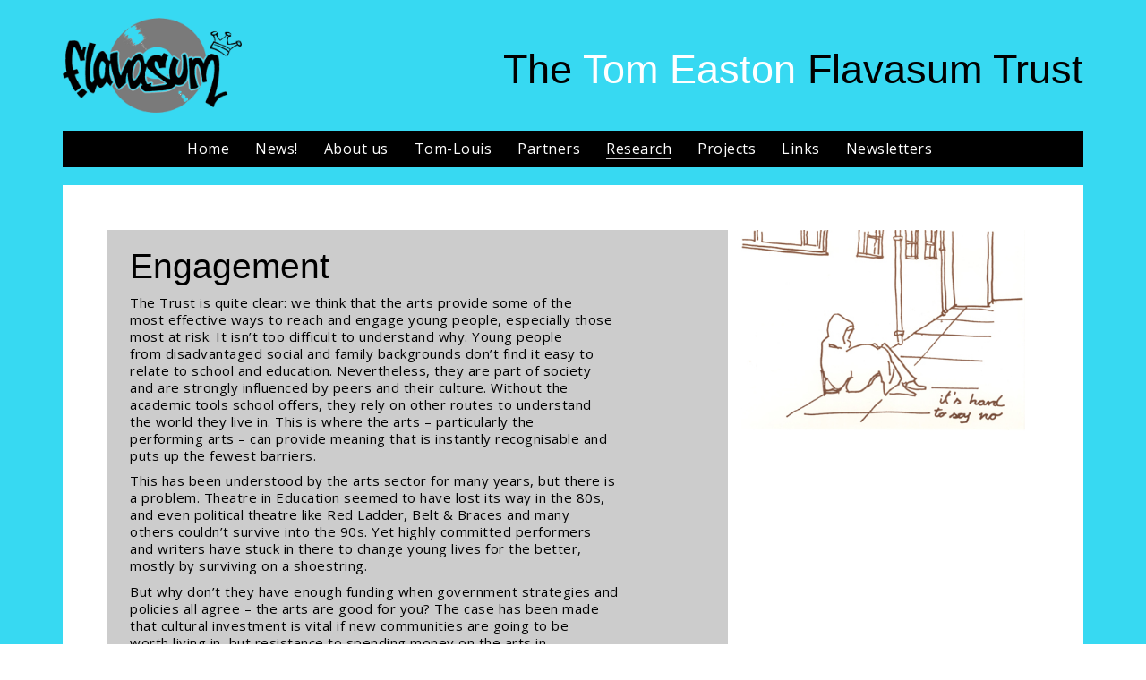

--- FILE ---
content_type: text/html; charset=UTF-8
request_url: https://theflavasumtrust.org/engagement/
body_size: 10817
content:
<!DOCTYPE html>

<html class="no-js" lang="en-GB">
<head>
    <meta charset="UTF-8">
    <meta name="viewport" content="width=device-width, initial-scale=1.0">

	<title>Engagement &#8211; The Flavasum Trust</title>
<link rel="preconnect" href="https://fonts.googleapis.com">
<link rel="preconnect" href="https://fonts.gstatic.com" crossorigin>
<link rel="preload" href="https://fonts.gstatic.com/s/opensans/v27/memvYaGs126MiZpBA-UvWbX2vVnXBbObj2OVTS-mu0SC55I.woff2" as="font" type="font/woff2" crossorigin>
<link rel="preload" href="https://fonts.gstatic.com/s/opensans/v27/memQYaGs126MiZpBA-UFUIcVXSCEkx2cmqvXlWq8tWZ0Pw86hd0Rk8ZkWVAexoMUdjFXmQ.woff" as="font" type="font/woff" crossorigin>
<meta name='robots' content='max-image-preview:large' />
<link rel='dns-prefetch' href='//www.googletagmanager.com' />
<link rel='dns-prefetch' href='//fonts.googleapis.com' />
<link rel="alternate" type="application/rss+xml" title="The Flavasum Trust &raquo; Feed" href="https://theflavasumtrust.org/feed/" />
<link rel="alternate" type="application/rss+xml" title="The Flavasum Trust &raquo; Comments Feed" href="https://theflavasumtrust.org/comments/feed/" />
<link rel="alternate" title="oEmbed (JSON)" type="application/json+oembed" href="https://theflavasumtrust.org/wp-json/oembed/1.0/embed?url=https%3A%2F%2Ftheflavasumtrust.org%2Fengagement%2F" />
<link rel="alternate" title="oEmbed (XML)" type="text/xml+oembed" href="https://theflavasumtrust.org/wp-json/oembed/1.0/embed?url=https%3A%2F%2Ftheflavasumtrust.org%2Fengagement%2F&#038;format=xml" />
    <meta property="og:type" content="article">
    <meta property="og:title" content="Engagement">
    <meta property="og:url" content="https://theflavasumtrust.org/engagement/">
    <meta property="og:site_name" content="The Flavasum Trust">

	
	<style id='wp-img-auto-sizes-contain-inline-css'>
img:is([sizes=auto i],[sizes^="auto," i]){contain-intrinsic-size:3000px 1500px}
/*# sourceURL=wp-img-auto-sizes-contain-inline-css */
</style>
<style id='wp-emoji-styles-inline-css'>

	img.wp-smiley, img.emoji {
		display: inline !important;
		border: none !important;
		box-shadow: none !important;
		height: 1em !important;
		width: 1em !important;
		margin: 0 0.07em !important;
		vertical-align: -0.1em !important;
		background: none !important;
		padding: 0 !important;
	}
/*# sourceURL=wp-emoji-styles-inline-css */
</style>
<style id='wp-block-library-inline-css'>
:root{--wp-block-synced-color:#7a00df;--wp-block-synced-color--rgb:122,0,223;--wp-bound-block-color:var(--wp-block-synced-color);--wp-editor-canvas-background:#ddd;--wp-admin-theme-color:#007cba;--wp-admin-theme-color--rgb:0,124,186;--wp-admin-theme-color-darker-10:#006ba1;--wp-admin-theme-color-darker-10--rgb:0,107,160.5;--wp-admin-theme-color-darker-20:#005a87;--wp-admin-theme-color-darker-20--rgb:0,90,135;--wp-admin-border-width-focus:2px}@media (min-resolution:192dpi){:root{--wp-admin-border-width-focus:1.5px}}.wp-element-button{cursor:pointer}:root .has-very-light-gray-background-color{background-color:#eee}:root .has-very-dark-gray-background-color{background-color:#313131}:root .has-very-light-gray-color{color:#eee}:root .has-very-dark-gray-color{color:#313131}:root .has-vivid-green-cyan-to-vivid-cyan-blue-gradient-background{background:linear-gradient(135deg,#00d084,#0693e3)}:root .has-purple-crush-gradient-background{background:linear-gradient(135deg,#34e2e4,#4721fb 50%,#ab1dfe)}:root .has-hazy-dawn-gradient-background{background:linear-gradient(135deg,#faaca8,#dad0ec)}:root .has-subdued-olive-gradient-background{background:linear-gradient(135deg,#fafae1,#67a671)}:root .has-atomic-cream-gradient-background{background:linear-gradient(135deg,#fdd79a,#004a59)}:root .has-nightshade-gradient-background{background:linear-gradient(135deg,#330968,#31cdcf)}:root .has-midnight-gradient-background{background:linear-gradient(135deg,#020381,#2874fc)}:root{--wp--preset--font-size--normal:16px;--wp--preset--font-size--huge:42px}.has-regular-font-size{font-size:1em}.has-larger-font-size{font-size:2.625em}.has-normal-font-size{font-size:var(--wp--preset--font-size--normal)}.has-huge-font-size{font-size:var(--wp--preset--font-size--huge)}.has-text-align-center{text-align:center}.has-text-align-left{text-align:left}.has-text-align-right{text-align:right}.has-fit-text{white-space:nowrap!important}#end-resizable-editor-section{display:none}.aligncenter{clear:both}.items-justified-left{justify-content:flex-start}.items-justified-center{justify-content:center}.items-justified-right{justify-content:flex-end}.items-justified-space-between{justify-content:space-between}.screen-reader-text{border:0;clip-path:inset(50%);height:1px;margin:-1px;overflow:hidden;padding:0;position:absolute;width:1px;word-wrap:normal!important}.screen-reader-text:focus{background-color:#ddd;clip-path:none;color:#444;display:block;font-size:1em;height:auto;left:5px;line-height:normal;padding:15px 23px 14px;text-decoration:none;top:5px;width:auto;z-index:100000}html :where(.has-border-color){border-style:solid}html :where([style*=border-top-color]){border-top-style:solid}html :where([style*=border-right-color]){border-right-style:solid}html :where([style*=border-bottom-color]){border-bottom-style:solid}html :where([style*=border-left-color]){border-left-style:solid}html :where([style*=border-width]){border-style:solid}html :where([style*=border-top-width]){border-top-style:solid}html :where([style*=border-right-width]){border-right-style:solid}html :where([style*=border-bottom-width]){border-bottom-style:solid}html :where([style*=border-left-width]){border-left-style:solid}html :where(img[class*=wp-image-]){height:auto;max-width:100%}:where(figure){margin:0 0 1em}html :where(.is-position-sticky){--wp-admin--admin-bar--position-offset:var(--wp-admin--admin-bar--height,0px)}@media screen and (max-width:600px){html :where(.is-position-sticky){--wp-admin--admin-bar--position-offset:0px}}

/*# sourceURL=wp-block-library-inline-css */
</style><style id='global-styles-inline-css'>
:root{--wp--preset--aspect-ratio--square: 1;--wp--preset--aspect-ratio--4-3: 4/3;--wp--preset--aspect-ratio--3-4: 3/4;--wp--preset--aspect-ratio--3-2: 3/2;--wp--preset--aspect-ratio--2-3: 2/3;--wp--preset--aspect-ratio--16-9: 16/9;--wp--preset--aspect-ratio--9-16: 9/16;--wp--preset--color--black: #000000;--wp--preset--color--cyan-bluish-gray: #abb8c3;--wp--preset--color--white: #ffffff;--wp--preset--color--pale-pink: #f78da7;--wp--preset--color--vivid-red: #cf2e2e;--wp--preset--color--luminous-vivid-orange: #ff6900;--wp--preset--color--luminous-vivid-amber: #fcb900;--wp--preset--color--light-green-cyan: #7bdcb5;--wp--preset--color--vivid-green-cyan: #00d084;--wp--preset--color--pale-cyan-blue: #8ed1fc;--wp--preset--color--vivid-cyan-blue: #0693e3;--wp--preset--color--vivid-purple: #9b51e0;--wp--preset--gradient--vivid-cyan-blue-to-vivid-purple: linear-gradient(135deg,rgb(6,147,227) 0%,rgb(155,81,224) 100%);--wp--preset--gradient--light-green-cyan-to-vivid-green-cyan: linear-gradient(135deg,rgb(122,220,180) 0%,rgb(0,208,130) 100%);--wp--preset--gradient--luminous-vivid-amber-to-luminous-vivid-orange: linear-gradient(135deg,rgb(252,185,0) 0%,rgb(255,105,0) 100%);--wp--preset--gradient--luminous-vivid-orange-to-vivid-red: linear-gradient(135deg,rgb(255,105,0) 0%,rgb(207,46,46) 100%);--wp--preset--gradient--very-light-gray-to-cyan-bluish-gray: linear-gradient(135deg,rgb(238,238,238) 0%,rgb(169,184,195) 100%);--wp--preset--gradient--cool-to-warm-spectrum: linear-gradient(135deg,rgb(74,234,220) 0%,rgb(151,120,209) 20%,rgb(207,42,186) 40%,rgb(238,44,130) 60%,rgb(251,105,98) 80%,rgb(254,248,76) 100%);--wp--preset--gradient--blush-light-purple: linear-gradient(135deg,rgb(255,206,236) 0%,rgb(152,150,240) 100%);--wp--preset--gradient--blush-bordeaux: linear-gradient(135deg,rgb(254,205,165) 0%,rgb(254,45,45) 50%,rgb(107,0,62) 100%);--wp--preset--gradient--luminous-dusk: linear-gradient(135deg,rgb(255,203,112) 0%,rgb(199,81,192) 50%,rgb(65,88,208) 100%);--wp--preset--gradient--pale-ocean: linear-gradient(135deg,rgb(255,245,203) 0%,rgb(182,227,212) 50%,rgb(51,167,181) 100%);--wp--preset--gradient--electric-grass: linear-gradient(135deg,rgb(202,248,128) 0%,rgb(113,206,126) 100%);--wp--preset--gradient--midnight: linear-gradient(135deg,rgb(2,3,129) 0%,rgb(40,116,252) 100%);--wp--preset--font-size--small: 13px;--wp--preset--font-size--medium: 20px;--wp--preset--font-size--large: 36px;--wp--preset--font-size--x-large: 42px;--wp--preset--spacing--20: 0.44rem;--wp--preset--spacing--30: 0.67rem;--wp--preset--spacing--40: 1rem;--wp--preset--spacing--50: 1.5rem;--wp--preset--spacing--60: 2.25rem;--wp--preset--spacing--70: 3.38rem;--wp--preset--spacing--80: 5.06rem;--wp--preset--shadow--natural: 6px 6px 9px rgba(0, 0, 0, 0.2);--wp--preset--shadow--deep: 12px 12px 50px rgba(0, 0, 0, 0.4);--wp--preset--shadow--sharp: 6px 6px 0px rgba(0, 0, 0, 0.2);--wp--preset--shadow--outlined: 6px 6px 0px -3px rgb(255, 255, 255), 6px 6px rgb(0, 0, 0);--wp--preset--shadow--crisp: 6px 6px 0px rgb(0, 0, 0);}:where(.is-layout-flex){gap: 0.5em;}:where(.is-layout-grid){gap: 0.5em;}body .is-layout-flex{display: flex;}.is-layout-flex{flex-wrap: wrap;align-items: center;}.is-layout-flex > :is(*, div){margin: 0;}body .is-layout-grid{display: grid;}.is-layout-grid > :is(*, div){margin: 0;}:where(.wp-block-columns.is-layout-flex){gap: 2em;}:where(.wp-block-columns.is-layout-grid){gap: 2em;}:where(.wp-block-post-template.is-layout-flex){gap: 1.25em;}:where(.wp-block-post-template.is-layout-grid){gap: 1.25em;}.has-black-color{color: var(--wp--preset--color--black) !important;}.has-cyan-bluish-gray-color{color: var(--wp--preset--color--cyan-bluish-gray) !important;}.has-white-color{color: var(--wp--preset--color--white) !important;}.has-pale-pink-color{color: var(--wp--preset--color--pale-pink) !important;}.has-vivid-red-color{color: var(--wp--preset--color--vivid-red) !important;}.has-luminous-vivid-orange-color{color: var(--wp--preset--color--luminous-vivid-orange) !important;}.has-luminous-vivid-amber-color{color: var(--wp--preset--color--luminous-vivid-amber) !important;}.has-light-green-cyan-color{color: var(--wp--preset--color--light-green-cyan) !important;}.has-vivid-green-cyan-color{color: var(--wp--preset--color--vivid-green-cyan) !important;}.has-pale-cyan-blue-color{color: var(--wp--preset--color--pale-cyan-blue) !important;}.has-vivid-cyan-blue-color{color: var(--wp--preset--color--vivid-cyan-blue) !important;}.has-vivid-purple-color{color: var(--wp--preset--color--vivid-purple) !important;}.has-black-background-color{background-color: var(--wp--preset--color--black) !important;}.has-cyan-bluish-gray-background-color{background-color: var(--wp--preset--color--cyan-bluish-gray) !important;}.has-white-background-color{background-color: var(--wp--preset--color--white) !important;}.has-pale-pink-background-color{background-color: var(--wp--preset--color--pale-pink) !important;}.has-vivid-red-background-color{background-color: var(--wp--preset--color--vivid-red) !important;}.has-luminous-vivid-orange-background-color{background-color: var(--wp--preset--color--luminous-vivid-orange) !important;}.has-luminous-vivid-amber-background-color{background-color: var(--wp--preset--color--luminous-vivid-amber) !important;}.has-light-green-cyan-background-color{background-color: var(--wp--preset--color--light-green-cyan) !important;}.has-vivid-green-cyan-background-color{background-color: var(--wp--preset--color--vivid-green-cyan) !important;}.has-pale-cyan-blue-background-color{background-color: var(--wp--preset--color--pale-cyan-blue) !important;}.has-vivid-cyan-blue-background-color{background-color: var(--wp--preset--color--vivid-cyan-blue) !important;}.has-vivid-purple-background-color{background-color: var(--wp--preset--color--vivid-purple) !important;}.has-black-border-color{border-color: var(--wp--preset--color--black) !important;}.has-cyan-bluish-gray-border-color{border-color: var(--wp--preset--color--cyan-bluish-gray) !important;}.has-white-border-color{border-color: var(--wp--preset--color--white) !important;}.has-pale-pink-border-color{border-color: var(--wp--preset--color--pale-pink) !important;}.has-vivid-red-border-color{border-color: var(--wp--preset--color--vivid-red) !important;}.has-luminous-vivid-orange-border-color{border-color: var(--wp--preset--color--luminous-vivid-orange) !important;}.has-luminous-vivid-amber-border-color{border-color: var(--wp--preset--color--luminous-vivid-amber) !important;}.has-light-green-cyan-border-color{border-color: var(--wp--preset--color--light-green-cyan) !important;}.has-vivid-green-cyan-border-color{border-color: var(--wp--preset--color--vivid-green-cyan) !important;}.has-pale-cyan-blue-border-color{border-color: var(--wp--preset--color--pale-cyan-blue) !important;}.has-vivid-cyan-blue-border-color{border-color: var(--wp--preset--color--vivid-cyan-blue) !important;}.has-vivid-purple-border-color{border-color: var(--wp--preset--color--vivid-purple) !important;}.has-vivid-cyan-blue-to-vivid-purple-gradient-background{background: var(--wp--preset--gradient--vivid-cyan-blue-to-vivid-purple) !important;}.has-light-green-cyan-to-vivid-green-cyan-gradient-background{background: var(--wp--preset--gradient--light-green-cyan-to-vivid-green-cyan) !important;}.has-luminous-vivid-amber-to-luminous-vivid-orange-gradient-background{background: var(--wp--preset--gradient--luminous-vivid-amber-to-luminous-vivid-orange) !important;}.has-luminous-vivid-orange-to-vivid-red-gradient-background{background: var(--wp--preset--gradient--luminous-vivid-orange-to-vivid-red) !important;}.has-very-light-gray-to-cyan-bluish-gray-gradient-background{background: var(--wp--preset--gradient--very-light-gray-to-cyan-bluish-gray) !important;}.has-cool-to-warm-spectrum-gradient-background{background: var(--wp--preset--gradient--cool-to-warm-spectrum) !important;}.has-blush-light-purple-gradient-background{background: var(--wp--preset--gradient--blush-light-purple) !important;}.has-blush-bordeaux-gradient-background{background: var(--wp--preset--gradient--blush-bordeaux) !important;}.has-luminous-dusk-gradient-background{background: var(--wp--preset--gradient--luminous-dusk) !important;}.has-pale-ocean-gradient-background{background: var(--wp--preset--gradient--pale-ocean) !important;}.has-electric-grass-gradient-background{background: var(--wp--preset--gradient--electric-grass) !important;}.has-midnight-gradient-background{background: var(--wp--preset--gradient--midnight) !important;}.has-small-font-size{font-size: var(--wp--preset--font-size--small) !important;}.has-medium-font-size{font-size: var(--wp--preset--font-size--medium) !important;}.has-large-font-size{font-size: var(--wp--preset--font-size--large) !important;}.has-x-large-font-size{font-size: var(--wp--preset--font-size--x-large) !important;}
/*# sourceURL=global-styles-inline-css */
</style>

<style id='classic-theme-styles-inline-css'>
/*! This file is auto-generated */
.wp-block-button__link{color:#fff;background-color:#32373c;border-radius:9999px;box-shadow:none;text-decoration:none;padding:calc(.667em + 2px) calc(1.333em + 2px);font-size:1.125em}.wp-block-file__button{background:#32373c;color:#fff;text-decoration:none}
/*# sourceURL=/wp-includes/css/classic-themes.min.css */
</style>
<link rel='stylesheet' id='newsletter-css' href='https://theflavasumtrust.org/wp-content/plugins/newsletter/style.css?ver=9.1.0' media='all' />
<link rel='stylesheet' id='js_composer_front-css' href='https://theflavasumtrust.org/wp-content/plugins/js_composer/assets/css/js_composer.min.css?ver=8.4.1' media='all' />
<link rel='stylesheet' id='kalium-child-css' href='https://theflavasumtrust.org/wp-content/themes/theflavasumtrust/style.css?ver=aee9086d0078b6ff1bef4b4cc5d27f7f' media='all' />
<link rel='stylesheet' id='kalium-bootstrap-css-css' href='https://theflavasumtrust.org/wp-content/themes/kalium/assets/css/bootstrap.min.css?ver=3.22.1739370635' media='all' />
<link rel='stylesheet' id='kalium-theme-base-css-css' href='https://theflavasumtrust.org/wp-content/themes/kalium/assets/css/base.min.css?ver=3.22.1739370635' media='all' />
<link rel='stylesheet' id='kalium-theme-style-new-css-css' href='https://theflavasumtrust.org/wp-content/themes/kalium/assets/css/new/style.min.css?ver=3.22.1739370635' media='all' />
<link rel='stylesheet' id='kalium-theme-other-css-css' href='https://theflavasumtrust.org/wp-content/themes/kalium/assets/css/other.min.css?ver=3.22.1739370635' media='all' />
<link rel='stylesheet' id='kalium-style-css-css' href='https://theflavasumtrust.org/wp-content/themes/kalium/style.css?ver=3.22.1739370635' media='all' />
<link rel='stylesheet' id='custom-skin-css' href='https://theflavasumtrust.org/wp-content/themes/theflavasumtrust/custom-skin.css?ver=bd0f726f97afb9b109bdf9fbdff3ad7f' media='all' />
<link rel='stylesheet' id='typolab-open-sans-font-1-css' href='https://fonts.googleapis.com/css2?family=Open+Sans%3Aital%2Cwght%400%2C300%3B0%2C400%3B0%2C800%3B1%2C400&#038;display=swap&#038;ver=3.22' media='all' />
<link rel="https://api.w.org/" href="https://theflavasumtrust.org/wp-json/" /><link rel="alternate" title="JSON" type="application/json" href="https://theflavasumtrust.org/wp-json/wp/v2/pages/152" /><link rel="EditURI" type="application/rsd+xml" title="RSD" href="https://theflavasumtrust.org/xmlrpc.php?rsd" />
<link rel="canonical" href="https://theflavasumtrust.org/engagement/" />
<meta name="generator" content="Site Kit by Google 1.168.0" />					<link rel="shortcut icon" href="https://theflavasumtrust.org/wp-content/uploads/2019/02/Favicon.png">
						<script>var mobile_menu_breakpoint = 768;</script><style data-appended-custom-css="true">@media screen and (min-width:769px) { .mobile-menu-wrapper,.mobile-menu-overlay,.header-block__item--mobile-menu-toggle {display: none;} }</style><style data-appended-custom-css="true">@media screen and (max-width:768px) { .header-block__item--standard-menu-container {display: none;} }</style><style>.recentcomments a{display:inline !important;padding:0 !important;margin:0 !important;}</style><meta name="generator" content="Powered by WPBakery Page Builder - drag and drop page builder for WordPress."/>
<noscript><style> .wpb_animate_when_almost_visible { opacity: 1; }</style></noscript><link rel='stylesheet' id='kalium-fontawesome-css-css' href='https://theflavasumtrust.org/wp-content/themes/kalium/assets/vendors/font-awesome/css/all.min.css?ver=3.22.1739370635' media='all' />
</head>
<body data-rsssl=1 class="wp-singular page-template-default page page-id-152 wp-theme-kalium wp-child-theme-theflavasumtrust wpb-js-composer js-comp-ver-8.4.1 vc_responsive">

<div class="mobile-menu-wrapper mobile-menu-slide">

    <div class="mobile-menu-container">

		<ul id="menu-main" class="menu"><li id="menu-item-16" class="menu-item menu-item-type-post_type menu-item-object-page menu-item-home menu-item-16"><a href="https://theflavasumtrust.org/">Home</a></li>
<li id="menu-item-183" class="menu-item menu-item-type-post_type menu-item-object-page menu-item-183"><a href="https://theflavasumtrust.org/news/">News!</a></li>
<li id="menu-item-44" class="menu-item menu-item-type-post_type menu-item-object-page menu-item-has-children menu-item-44"><a href="https://theflavasumtrust.org/about-us/">About us</a>
<ul class="sub-menu">
	<li id="menu-item-114" class="menu-item menu-item-type-post_type menu-item-object-page menu-item-114"><a href="https://theflavasumtrust.org/impact-statement/">Impact Statement</a></li>
	<li id="menu-item-113" class="menu-item menu-item-type-post_type menu-item-object-page menu-item-113"><a href="https://theflavasumtrust.org/independent-investigation/">Independent Investigation</a></li>
	<li id="menu-item-112" class="menu-item menu-item-type-post_type menu-item-object-page menu-item-112"><a href="https://theflavasumtrust.org/other-killings/">Other killings</a></li>
	<li id="menu-item-111" class="menu-item menu-item-type-post_type menu-item-object-page menu-item-111"><a href="https://theflavasumtrust.org/timeline/">Timeline</a></li>
</ul>
</li>
<li id="menu-item-48" class="menu-item menu-item-type-post_type menu-item-object-page menu-item-has-children menu-item-48"><a href="https://theflavasumtrust.org/tom-louis/">Tom-Louis</a>
<ul class="sub-menu">
	<li id="menu-item-123" class="menu-item menu-item-type-post_type menu-item-object-page menu-item-123"><a href="https://theflavasumtrust.org/broken-dayz/">Broken Dayz</a></li>
	<li id="menu-item-122" class="menu-item menu-item-type-post_type menu-item-object-page menu-item-122"><a href="https://theflavasumtrust.org/e9-by-stallion-solo/">E9 by Stallion Solo</a></li>
	<li id="menu-item-313" class="menu-item menu-item-type-post_type menu-item-object-page menu-item-313"><a href="https://theflavasumtrust.org/one-year-later/">One year later</a></li>
	<li id="menu-item-368" class="menu-item menu-item-type-post_type menu-item-object-page menu-item-368"><a href="https://theflavasumtrust.org/two-years-later/">Two years later</a></li>
	<li id="menu-item-121" class="menu-item menu-item-type-post_type menu-item-object-page menu-item-121"><a href="https://theflavasumtrust.org/five-years-later/">Five years later</a></li>
</ul>
</li>
<li id="menu-item-63" class="menu-item menu-item-type-post_type menu-item-object-page menu-item-has-children menu-item-63"><a href="https://theflavasumtrust.org/partners/">Partners</a>
<ul class="sub-menu">
	<li id="menu-item-331" class="menu-item menu-item-type-post_type menu-item-object-page menu-item-331"><a href="https://theflavasumtrust.org/inspired-futures/">Inspired Futures</a></li>
	<li id="menu-item-99" class="menu-item menu-item-type-post_type menu-item-object-page menu-item-99"><a href="https://theflavasumtrust.org/comedy-school/">The Comedy School</a></li>
	<li id="menu-item-90" class="menu-item menu-item-type-post_type menu-item-object-page menu-item-90"><a href="https://theflavasumtrust.org/partners/arc-theatre/">Arc Theatre</a></li>
	<li id="menu-item-387" class="menu-item menu-item-type-post_type menu-item-object-page menu-item-387"><a href="https://theflavasumtrust.org/chickenshed-theatre/">Chickenshed Theatre</a></li>
	<li id="menu-item-97" class="menu-item menu-item-type-post_type menu-item-object-page menu-item-97"><a href="https://theflavasumtrust.org/through-unity/">Through Unity</a></li>
</ul>
</li>
<li id="menu-item-151" class="menu-item menu-item-type-post_type menu-item-object-page current-menu-ancestor current-menu-parent current_page_parent current_page_ancestor menu-item-has-children menu-item-151"><a href="https://theflavasumtrust.org/research-2/">Research</a>
<ul class="sub-menu">
	<li id="menu-item-165" class="menu-item menu-item-type-post_type menu-item-object-page menu-item-165"><a href="https://theflavasumtrust.org/impact-evaluation/">Impact evaluation</a></li>
	<li id="menu-item-166" class="menu-item menu-item-type-post_type menu-item-object-page current-menu-item page_item page-item-152 current_page_item menu-item-166"><a href="https://theflavasumtrust.org/engagement/" aria-current="page">Engagement</a></li>
	<li id="menu-item-164" class="menu-item menu-item-type-post_type menu-item-object-page menu-item-164"><a href="https://theflavasumtrust.org/participation/">Participation</a></li>
	<li id="menu-item-163" class="menu-item menu-item-type-post_type menu-item-object-page menu-item-163"><a href="https://theflavasumtrust.org/knife-surveys/">Knife surveys</a></li>
	<li id="menu-item-162" class="menu-item menu-item-type-post_type menu-item-object-page menu-item-162"><a href="https://theflavasumtrust.org/public-reaction/">Public reaction</a></li>
</ul>
</li>
<li id="menu-item-62" class="menu-item menu-item-type-post_type menu-item-object-page menu-item-has-children menu-item-62"><a href="https://theflavasumtrust.org/55-2/">Projects</a>
<ul class="sub-menu">
	<li id="menu-item-148" class="menu-item menu-item-type-post_type menu-item-object-page menu-item-148"><a href="https://theflavasumtrust.org/devastating-after-effects/">Devastating After Effects</a></li>
	<li id="menu-item-143" class="menu-item menu-item-type-post_type menu-item-object-page menu-item-143"><a href="https://theflavasumtrust.org/street-art/">Street art</a></li>
	<li id="menu-item-146" class="menu-item menu-item-type-post_type menu-item-object-page menu-item-146"><a href="https://theflavasumtrust.org/the-flavasum-collection/">The Flavasum Collection</a></li>
	<li id="menu-item-147" class="menu-item menu-item-type-post_type menu-item-object-page menu-item-147"><a href="https://theflavasumtrust.org/dj-sessions/">DJ sessions</a></li>
	<li id="menu-item-144" class="menu-item menu-item-type-post_type menu-item-object-page menu-item-144"><a href="https://theflavasumtrust.org/peace-week/">Peace Week</a></li>
	<li id="menu-item-142" class="menu-item menu-item-type-post_type menu-item-object-page menu-item-142"><a href="https://theflavasumtrust.org/tottenham-festival/">Tottenham Festival</a></li>
	<li id="menu-item-141" class="menu-item menu-item-type-post_type menu-item-object-page menu-item-141"><a href="https://theflavasumtrust.org/voodoo/">Voodoo</a></li>
</ul>
</li>
<li id="menu-item-186" class="menu-item menu-item-type-post_type menu-item-object-page menu-item-186"><a href="https://theflavasumtrust.org/links/">Links</a></li>
<li id="menu-item-174" class="menu-item menu-item-type-post_type menu-item-object-page menu-item-174"><a href="https://theflavasumtrust.org/newsletters/">Newsletters</a></li>
</ul>
		            <form role="search" method="get" class="search-form" action="https://theflavasumtrust.org/">
                <input type="search" class="search-field" placeholder="Search site..." value="" name="s" id="search_mobile_inp"/>

                <label for="search_mobile_inp">
                    <i class="fa fa-search"></i>
                </label>

                <input type="submit" class="search-submit" value="Go"/>
            </form>
		
		
		
    </div>

</div>

<div class="mobile-menu-overlay"></div>
<div class="wrapper" id="main-wrapper">

	<style data-appended-custom-css="true">.header-block, .site-header--static-header-type {padding-top: 0px;}</style>    <header class="site-header main-header menu-type-custom-header">

		<div class="header-block">

	
	<div class="header-block__row-container container">

		<div class="header-block__row header-block__row--main">
			        <div class="header-block__column header-block__logo header-block--auto-grow">
			<style data-appended-custom-css="true">.logo-image {width:200px;height:106px;}</style><style data-appended-custom-css="true">@media screen and (max-width: 768px) { .logo-image {width:150px;height:80px;} }</style>    <a href="https://theflavasumtrust.org" class="header-logo logo-image" aria-label="Go to homepage">
		            <img src="https://theflavasumtrust.org/wp-content/uploads/2019/02/flava-logo.png" class="main-logo" width="200" height="106" alt="The Flavasum Trust"/>
		    </a>
        </div>
		        <div class="header-block__column header-block--content-right header-block--align-right">

            <div class="header-block__items-row">
				<div class="header-block__item header-block__item--type-raw-text"><div class="raw-text-widget menu-skin-main"><h1>The <span>Tom Easton</span> Flavasum Trust</h1></div></div>            </div>

        </div>
				</div>

	</div>

	        <div class="header-block__row-container container">

            <div class="header-block__row header-block__row--secondary">

                <div class="header-block__column header-block--content-below header-block--align-left">

                    <div class="header-block__items-row">
						<div class="header-block__item header-block__item--type-menu-main-menu header-block__item--standard-menu-container"><div class="standard-menu-container menu-skin-main"><nav class="nav-container-main-menu"><ul id="menu-main-1" class="menu"><li class="menu-item menu-item-type-post_type menu-item-object-page menu-item-home menu-item-16"><a href="https://theflavasumtrust.org/"><span>Home</span></a></li>
<li class="menu-item menu-item-type-post_type menu-item-object-page menu-item-183"><a href="https://theflavasumtrust.org/news/"><span>News!</span></a></li>
<li class="menu-item menu-item-type-post_type menu-item-object-page menu-item-has-children menu-item-44"><a href="https://theflavasumtrust.org/about-us/"><span>About us</span></a>
<ul class="sub-menu">
	<li class="menu-item menu-item-type-post_type menu-item-object-page menu-item-114"><a href="https://theflavasumtrust.org/impact-statement/"><span>Impact Statement</span></a></li>
	<li class="menu-item menu-item-type-post_type menu-item-object-page menu-item-113"><a href="https://theflavasumtrust.org/independent-investigation/"><span>Independent Investigation</span></a></li>
	<li class="menu-item menu-item-type-post_type menu-item-object-page menu-item-112"><a href="https://theflavasumtrust.org/other-killings/"><span>Other killings</span></a></li>
	<li class="menu-item menu-item-type-post_type menu-item-object-page menu-item-111"><a href="https://theflavasumtrust.org/timeline/"><span>Timeline</span></a></li>
</ul>
</li>
<li class="menu-item menu-item-type-post_type menu-item-object-page menu-item-has-children menu-item-48"><a href="https://theflavasumtrust.org/tom-louis/"><span>Tom-Louis</span></a>
<ul class="sub-menu">
	<li class="menu-item menu-item-type-post_type menu-item-object-page menu-item-123"><a href="https://theflavasumtrust.org/broken-dayz/"><span>Broken Dayz</span></a></li>
	<li class="menu-item menu-item-type-post_type menu-item-object-page menu-item-122"><a href="https://theflavasumtrust.org/e9-by-stallion-solo/"><span>E9 by Stallion Solo</span></a></li>
	<li class="menu-item menu-item-type-post_type menu-item-object-page menu-item-313"><a href="https://theflavasumtrust.org/one-year-later/"><span>One year later</span></a></li>
	<li class="menu-item menu-item-type-post_type menu-item-object-page menu-item-368"><a href="https://theflavasumtrust.org/two-years-later/"><span>Two years later</span></a></li>
	<li class="menu-item menu-item-type-post_type menu-item-object-page menu-item-121"><a href="https://theflavasumtrust.org/five-years-later/"><span>Five years later</span></a></li>
</ul>
</li>
<li class="menu-item menu-item-type-post_type menu-item-object-page menu-item-has-children menu-item-63"><a href="https://theflavasumtrust.org/partners/"><span>Partners</span></a>
<ul class="sub-menu">
	<li class="menu-item menu-item-type-post_type menu-item-object-page menu-item-331"><a href="https://theflavasumtrust.org/inspired-futures/"><span>Inspired Futures</span></a></li>
	<li class="menu-item menu-item-type-post_type menu-item-object-page menu-item-99"><a href="https://theflavasumtrust.org/comedy-school/"><span>The Comedy School</span></a></li>
	<li class="menu-item menu-item-type-post_type menu-item-object-page menu-item-90"><a href="https://theflavasumtrust.org/partners/arc-theatre/"><span>Arc Theatre</span></a></li>
	<li class="menu-item menu-item-type-post_type menu-item-object-page menu-item-387"><a href="https://theflavasumtrust.org/chickenshed-theatre/"><span>Chickenshed Theatre</span></a></li>
	<li class="menu-item menu-item-type-post_type menu-item-object-page menu-item-97"><a href="https://theflavasumtrust.org/through-unity/"><span>Through Unity</span></a></li>
</ul>
</li>
<li class="menu-item menu-item-type-post_type menu-item-object-page current-menu-ancestor current-menu-parent current_page_parent current_page_ancestor menu-item-has-children menu-item-151"><a href="https://theflavasumtrust.org/research-2/"><span>Research</span></a>
<ul class="sub-menu">
	<li class="menu-item menu-item-type-post_type menu-item-object-page menu-item-165"><a href="https://theflavasumtrust.org/impact-evaluation/"><span>Impact evaluation</span></a></li>
	<li class="menu-item menu-item-type-post_type menu-item-object-page current-menu-item page_item page-item-152 current_page_item menu-item-166"><a href="https://theflavasumtrust.org/engagement/" aria-current="page"><span>Engagement</span></a></li>
	<li class="menu-item menu-item-type-post_type menu-item-object-page menu-item-164"><a href="https://theflavasumtrust.org/participation/"><span>Participation</span></a></li>
	<li class="menu-item menu-item-type-post_type menu-item-object-page menu-item-163"><a href="https://theflavasumtrust.org/knife-surveys/"><span>Knife surveys</span></a></li>
	<li class="menu-item menu-item-type-post_type menu-item-object-page menu-item-162"><a href="https://theflavasumtrust.org/public-reaction/"><span>Public reaction</span></a></li>
</ul>
</li>
<li class="menu-item menu-item-type-post_type menu-item-object-page menu-item-has-children menu-item-62"><a href="https://theflavasumtrust.org/55-2/"><span>Projects</span></a>
<ul class="sub-menu">
	<li class="menu-item menu-item-type-post_type menu-item-object-page menu-item-148"><a href="https://theflavasumtrust.org/devastating-after-effects/"><span>Devastating After Effects</span></a></li>
	<li class="menu-item menu-item-type-post_type menu-item-object-page menu-item-143"><a href="https://theflavasumtrust.org/street-art/"><span>Street art</span></a></li>
	<li class="menu-item menu-item-type-post_type menu-item-object-page menu-item-146"><a href="https://theflavasumtrust.org/the-flavasum-collection/"><span>The Flavasum Collection</span></a></li>
	<li class="menu-item menu-item-type-post_type menu-item-object-page menu-item-147"><a href="https://theflavasumtrust.org/dj-sessions/"><span>DJ sessions</span></a></li>
	<li class="menu-item menu-item-type-post_type menu-item-object-page menu-item-144"><a href="https://theflavasumtrust.org/peace-week/"><span>Peace Week</span></a></li>
	<li class="menu-item menu-item-type-post_type menu-item-object-page menu-item-142"><a href="https://theflavasumtrust.org/tottenham-festival/"><span>Tottenham Festival</span></a></li>
	<li class="menu-item menu-item-type-post_type menu-item-object-page menu-item-141"><a href="https://theflavasumtrust.org/voodoo/"><span>Voodoo</span></a></li>
</ul>
</li>
<li class="menu-item menu-item-type-post_type menu-item-object-page menu-item-186"><a href="https://theflavasumtrust.org/links/"><span>Links</span></a></li>
<li class="menu-item menu-item-type-post_type menu-item-object-page menu-item-174"><a href="https://theflavasumtrust.org/newsletters/"><span>Newsletters</span></a></li>
</ul></nav></div></div><div class="header-block__item header-block__item--type-menu-main-menu header-block__item--mobile-menu-toggle"><a href="#" class="toggle-bars menu-skin-main" aria-label="Toggle navigation" role="button" data-action="mobile-menu">        <span class="toggle-bars__column">
            <span class="toggle-bars__bar-lines">
                <span class="toggle-bars__bar-line toggle-bars__bar-line--top"></span>
                <span class="toggle-bars__bar-line toggle-bars__bar-line--middle"></span>
                <span class="toggle-bars__bar-line toggle-bars__bar-line--bottom"></span>
            </span>
        </span>
		</a></div>                    </div>

                </div>

            </div>

        </div>
		
</div>

    </header>

    <div class="vc-container">
		<div class="wpb-content-wrapper"><div class="vc-row-container container parent--standard-col"><div class="vc_row wpb_row vc_row-fluid standard-col"><div class="grey-bg wpb_column vc_column_container vc_col-sm-8"><div class="vc_column-inner"><div class="wpb_wrapper">
	<div class="wpb_text_column wpb_content_element post-formatting " >
		<div class="wpb_wrapper">
			<h1>Engagement</h1>
<div class="node">
<div class="content">
<p>The Trust is quite clear: we think that the arts provide some of the<br />
most effective ways to reach and engage young people, especially those<br />
most at risk. It isn&#8217;t too difficult to understand why. Young people<br />
from disadvantaged social and family backgrounds don&#8217;t find it easy to<br />
relate to school and education. Nevertheless, they are part of society<br />
and are strongly influenced by peers and their culture. Without the<br />
academic tools school offers, they rely on other routes to understand<br />
the world they live in. This is where the arts &#8211; particularly the<br />
performing arts &#8211; can provide meaning that is instantly recognisable and<br />
puts up the fewest barriers.</p>
<p>This has been understood by the arts sector for many years, but there is<br />
a problem. Theatre in Education seemed to have lost its way in the 80s,<br />
and even political theatre like Red Ladder, Belt &amp; Braces and many<br />
others couldn&#8217;t survive into the 90s. Yet highly committed performers<br />
and writers have stuck in there to change young lives for the better,<br />
mostly by surviving on a shoestring.</p>
<p>But why don&#8217;t they have enough funding when government strategies and<br />
policies all agree &#8211; the arts are good for you? The case has been made<br />
that cultural investment is vital if new communities are going to be<br />
worth living in, but resistance to spending money on the arts in<br />
regeneration is all too obvious. Why? Because they fall foul of the<br />
accountant mentality of Britain&#8217;s civil servants &#8211; and this affects<br />
every aspect of our lives.</p>
<p>Even though the DCMS can make a coherent case for the arts, other<br />
high-spending government departments won&#8217;t invest without proof that the arts can deliver what they claim. And how do they expect this to be<br />
provided? By measuring impact. And how do you measure impact? By using tools economists (accountants) judge are appropriate!</p>
<p>This has become a circular debate, which results in indecision and no<br />
serious  cultural investment. In simple terms, the argument goes if the<br />
arts sector can&#8217;t provide evidence of impact, then why should government<br />
invest at a time when money is in short supply? Even Arts Council<br />
England judges it&#8217;s a success if it can retain its arts funding when<br />
others are being cut, but given the way it spends money on the arts this<br />
makes little difference to deprived communities around the country, or<br />
to young people faced with joining a gang or carrying a knife. This is<br />
where we think the Trust can do something, even if it means taking part<br />
in the economists&#8217; game.</p>
</div>
</div>

		</div>
	</div>
</div></div></div><div class="wpb_column vc_column_container vc_col-sm-4"><div class="vc_column-inner"><div class="wpb_wrapper">
	<div  class="wpb_single_image wpb_content_element vc_align_right wpb_content_element">
		
		<figure class="wpb_wrapper vc_figure">
			<div class="vc_single_image-wrapper   vc_box_border_grey"><img fetchpriority="high" decoding="async" width="420" height="298" src="https://theflavasumtrust.org/wp-content/uploads/2019/02/Its-hard.jpg" class="vc_single_image-img attachment-full" alt="" title="It&#039;s hard" srcset="https://theflavasumtrust.org/wp-content/uploads/2019/02/Its-hard.jpg 420w, https://theflavasumtrust.org/wp-content/uploads/2019/02/Its-hard-300x213.jpg 300w" sizes="(max-width: 420px) 100vw, 420px" /></div>
		</figure>
	</div>
</div></div></div></div></div>
</div>    </div>
</div><!-- .wrapper -->
<footer id="footer" role="contentinfo" class="site-footer main-footer footer-bottom-horizontal site-footer-inverted main-footer-inverted">

	
	
        <div class="footer-bottom">

            <div class="container">

                <div class="footer-bottom-content">

					
                        <div class="footer-content-right">
							<ul class="social-networks textual"><li><a href="" target="_blank" class="facebook" title="Facebook" aria-label="Facebook" rel="noopener"><i class="fab fa-facebook"></i><span class="name">Facebook</span></a></li><li><a href="" target="_blank" class="twitter" title="Twitter" aria-label="Twitter" rel="noopener"><i class="fab fa-x-twitter"></i><span class="name">Twitter</span></a></li></ul>                        </div>

					
					
                        <div class="footer-content-left">

                            <div class="copyrights site-info">
                                <p><a href="/terms-and-conditions/">Terms &amp; Conditions</a> | <a href="/privacy-policy/">Privacy Policy</a> | <a href="/contact/">Contact</a></p>
                            </div>

                        </div>

					                </div>

            </div>

        </div>

	
</footer><script type="speculationrules">
{"prefetch":[{"source":"document","where":{"and":[{"href_matches":"/*"},{"not":{"href_matches":["/wp-*.php","/wp-admin/*","/wp-content/uploads/*","/wp-content/*","/wp-content/plugins/*","/wp-content/themes/theflavasumtrust/*","/wp-content/themes/kalium/*","/*\\?(.+)"]}},{"not":{"selector_matches":"a[rel~=\"nofollow\"]"}},{"not":{"selector_matches":".no-prefetch, .no-prefetch a"}}]},"eagerness":"conservative"}]}
</script>
<script type="application/ld+json">{"@context":"https:\/\/schema.org\/","@type":"Organization","name":"The Flavasum Trust","url":"https:\/\/theflavasumtrust.org","logo":"https:\/\/theflavasumtrust.org\/wp-content\/uploads\/2019\/02\/flava-logo.png"}</script><script type="text/javascript" src="https://theflavasumtrust.org/wp-includes/js/jquery/jquery.min.js?ver=3.7.1" id="jquery-core-js"></script>
<script type="text/javascript" src="https://theflavasumtrust.org/wp-includes/js/jquery/jquery-migrate.min.js?ver=3.4.1" id="jquery-migrate-js"></script>
<script type="text/javascript" id="3d-flip-book-client-locale-loader-js-extra">
/* <![CDATA[ */
var FB3D_CLIENT_LOCALE = {"ajaxurl":"https://theflavasumtrust.org/wp-admin/admin-ajax.php","dictionary":{"Table of contents":"Table of contents","Close":"Close","Bookmarks":"Bookmarks","Thumbnails":"Thumbnails","Search":"Search","Share":"Share","Facebook":"Facebook","Twitter":"Twitter","Email":"Email","Play":"Play","Previous page":"Previous page","Next page":"Next page","Zoom in":"Zoom in","Zoom out":"Zoom out","Fit view":"Fit view","Auto play":"Auto play","Full screen":"Full screen","More":"More","Smart pan":"Smart pan","Single page":"Single page","Sounds":"Sounds","Stats":"Stats","Print":"Print","Download":"Download","Goto first page":"Goto first page","Goto last page":"Goto last page"},"images":"https://theflavasumtrust.org/wp-content/plugins/interactive-3d-flipbook-powered-physics-engine/assets/images/","jsData":{"urls":[],"posts":{"ids_mis":[],"ids":[]},"pages":[],"firstPages":[],"bookCtrlProps":[],"bookTemplates":[]},"key":"3d-flip-book","pdfJS":{"pdfJsLib":"https://theflavasumtrust.org/wp-content/plugins/interactive-3d-flipbook-powered-physics-engine/assets/js/pdf.min.js?ver=4.3.136","pdfJsWorker":"https://theflavasumtrust.org/wp-content/plugins/interactive-3d-flipbook-powered-physics-engine/assets/js/pdf.worker.js?ver=4.3.136","stablePdfJsLib":"https://theflavasumtrust.org/wp-content/plugins/interactive-3d-flipbook-powered-physics-engine/assets/js/stable/pdf.min.js?ver=2.5.207","stablePdfJsWorker":"https://theflavasumtrust.org/wp-content/plugins/interactive-3d-flipbook-powered-physics-engine/assets/js/stable/pdf.worker.js?ver=2.5.207","pdfJsCMapUrl":"https://theflavasumtrust.org/wp-content/plugins/interactive-3d-flipbook-powered-physics-engine/assets/cmaps/"},"cacheurl":"https://theflavasumtrust.org/wp-content/uploads/3d-flip-book/cache/","pluginsurl":"https://theflavasumtrust.org/wp-content/plugins/","pluginurl":"https://theflavasumtrust.org/wp-content/plugins/interactive-3d-flipbook-powered-physics-engine/","thumbnailSize":{"width":"150","height":"150"},"version":"1.16.17"};
//# sourceURL=3d-flip-book-client-locale-loader-js-extra
/* ]]> */
</script>
<script type="text/javascript" src="https://theflavasumtrust.org/wp-content/plugins/interactive-3d-flipbook-powered-physics-engine/assets/js/client-locale-loader.js?ver=1.16.17" id="3d-flip-book-client-locale-loader-js" async="async" data-wp-strategy="async"></script>
<script type="text/javascript" id="newsletter-js-extra">
/* <![CDATA[ */
var newsletter_data = {"action_url":"https://theflavasumtrust.org/wp-admin/admin-ajax.php"};
//# sourceURL=newsletter-js-extra
/* ]]> */
</script>
<script type="text/javascript" src="https://theflavasumtrust.org/wp-content/plugins/newsletter/main.js?ver=9.1.0" id="newsletter-js"></script>

<!-- Google tag (gtag.js) snippet added by Site Kit -->
<!-- Google Analytics snippet added by Site Kit -->
<script type="text/javascript" src="https://www.googletagmanager.com/gtag/js?id=G-980WWJ1ML7" id="google_gtagjs-js" async></script>
<script type="text/javascript" id="google_gtagjs-js-after">
/* <![CDATA[ */
window.dataLayer = window.dataLayer || [];function gtag(){dataLayer.push(arguments);}
gtag("set","linker",{"domains":["theflavasumtrust.org"]});
gtag("js", new Date());
gtag("set", "developer_id.dZTNiMT", true);
gtag("config", "G-980WWJ1ML7");
//# sourceURL=google_gtagjs-js-after
/* ]]> */
</script>
<script type="text/javascript" src="https://theflavasumtrust.org/wp-content/themes/kalium/assets/vendors/gsap/gsap.min.js?ver=3.22.1739370635" id="kalium-gsap-js-js"></script>
<script type="text/javascript" src="https://theflavasumtrust.org/wp-content/themes/kalium/assets/vendors/gsap/ScrollToPlugin.min.js?ver=3.22.1739370635" id="kalium-gsap-scrollto-js-js"></script>
<script type="text/javascript" src="https://theflavasumtrust.org/wp-content/themes/kalium/assets/vendors/scrollmagic/ScrollMagic.min.js?ver=3.22.1739370635" id="kalium-scrollmagic-js-js"></script>
<script type="text/javascript" src="https://theflavasumtrust.org/wp-content/themes/kalium/assets/vendors/scrollmagic/plugins/animation.gsap.min.js?ver=3.22.1739370635" id="kalium-scrollmagic-gsap-js-js"></script>
<script type="text/javascript" src="https://theflavasumtrust.org/wp-content/plugins/js_composer/assets/js/dist/js_composer_front.min.js?ver=8.4.1" id="wpb_composer_front_js-js"></script>
<script type="text/javascript" id="kalium-main-js-js-before">
/* <![CDATA[ */
var _k = _k || {}; _k.enqueueAssets = {"js":{"light-gallery":[{"src":"https:\/\/theflavasumtrust.org\/wp-content\/themes\/kalium\/assets\/vendors\/light-gallery\/lightgallery-all.min.js"}],"videojs":[{"src":"https:\/\/theflavasumtrust.org\/wp-content\/themes\/kalium\/assets\/vendors\/video-js\/video.min.js"}]},"css":{"light-gallery":[{"src":"https:\/\/theflavasumtrust.org\/wp-content\/themes\/kalium\/assets\/vendors\/light-gallery\/css\/lightgallery.min.css"},{"src":"https:\/\/theflavasumtrust.org\/wp-content\/themes\/kalium\/assets\/vendors\/light-gallery\/css\/lg-transitions.min.css"}],"videojs":[{"src":"https:\/\/theflavasumtrust.org\/wp-content\/themes\/kalium\/assets\/vendors\/video-js\/video-js.min.css"}]}};
var _k = _k || {}; _k.require = function(e){var t=e instanceof Array?e:[e],r=function(e){var t,t;e.match(/\.js(\?.*)?$/)?(t=document.createElement("script")).src=e:((t=document.createElement("link")).rel="stylesheet",t.href=e);var r=!1,a=jQuery("[data-deploader]").each((function(t,a){e!=jQuery(a).attr("src")&&e!=jQuery(a).attr("href")||(r=!0)})).length;r||(t.setAttribute("data-deploader",a),jQuery("head").append(t))},a;return new Promise((function(e,a){var n=0,c=function(t){if(t&&t.length){var a=t.shift(),n=a.match(/\.js(\?.*)?$/)?"script":"text";jQuery.ajax({dataType:n,url:a,cache:!0}).success((function(){r(a)})).always((function(){a.length&&c(t)}))}else e()};c(t)}))};;
//# sourceURL=kalium-main-js-js-before
/* ]]> */
</script>
<script type="text/javascript" src="https://theflavasumtrust.org/wp-content/themes/kalium/assets/js/main.min.js?ver=3.22.1739370635" id="kalium-main-js-js"></script>
<script id="wp-emoji-settings" type="application/json">
{"baseUrl":"https://s.w.org/images/core/emoji/17.0.2/72x72/","ext":".png","svgUrl":"https://s.w.org/images/core/emoji/17.0.2/svg/","svgExt":".svg","source":{"concatemoji":"https://theflavasumtrust.org/wp-includes/js/wp-emoji-release.min.js?ver=aee9086d0078b6ff1bef4b4cc5d27f7f"}}
</script>
<script type="module">
/* <![CDATA[ */
/*! This file is auto-generated */
const a=JSON.parse(document.getElementById("wp-emoji-settings").textContent),o=(window._wpemojiSettings=a,"wpEmojiSettingsSupports"),s=["flag","emoji"];function i(e){try{var t={supportTests:e,timestamp:(new Date).valueOf()};sessionStorage.setItem(o,JSON.stringify(t))}catch(e){}}function c(e,t,n){e.clearRect(0,0,e.canvas.width,e.canvas.height),e.fillText(t,0,0);t=new Uint32Array(e.getImageData(0,0,e.canvas.width,e.canvas.height).data);e.clearRect(0,0,e.canvas.width,e.canvas.height),e.fillText(n,0,0);const a=new Uint32Array(e.getImageData(0,0,e.canvas.width,e.canvas.height).data);return t.every((e,t)=>e===a[t])}function p(e,t){e.clearRect(0,0,e.canvas.width,e.canvas.height),e.fillText(t,0,0);var n=e.getImageData(16,16,1,1);for(let e=0;e<n.data.length;e++)if(0!==n.data[e])return!1;return!0}function u(e,t,n,a){switch(t){case"flag":return n(e,"\ud83c\udff3\ufe0f\u200d\u26a7\ufe0f","\ud83c\udff3\ufe0f\u200b\u26a7\ufe0f")?!1:!n(e,"\ud83c\udde8\ud83c\uddf6","\ud83c\udde8\u200b\ud83c\uddf6")&&!n(e,"\ud83c\udff4\udb40\udc67\udb40\udc62\udb40\udc65\udb40\udc6e\udb40\udc67\udb40\udc7f","\ud83c\udff4\u200b\udb40\udc67\u200b\udb40\udc62\u200b\udb40\udc65\u200b\udb40\udc6e\u200b\udb40\udc67\u200b\udb40\udc7f");case"emoji":return!a(e,"\ud83e\u1fac8")}return!1}function f(e,t,n,a){let r;const o=(r="undefined"!=typeof WorkerGlobalScope&&self instanceof WorkerGlobalScope?new OffscreenCanvas(300,150):document.createElement("canvas")).getContext("2d",{willReadFrequently:!0}),s=(o.textBaseline="top",o.font="600 32px Arial",{});return e.forEach(e=>{s[e]=t(o,e,n,a)}),s}function r(e){var t=document.createElement("script");t.src=e,t.defer=!0,document.head.appendChild(t)}a.supports={everything:!0,everythingExceptFlag:!0},new Promise(t=>{let n=function(){try{var e=JSON.parse(sessionStorage.getItem(o));if("object"==typeof e&&"number"==typeof e.timestamp&&(new Date).valueOf()<e.timestamp+604800&&"object"==typeof e.supportTests)return e.supportTests}catch(e){}return null}();if(!n){if("undefined"!=typeof Worker&&"undefined"!=typeof OffscreenCanvas&&"undefined"!=typeof URL&&URL.createObjectURL&&"undefined"!=typeof Blob)try{var e="postMessage("+f.toString()+"("+[JSON.stringify(s),u.toString(),c.toString(),p.toString()].join(",")+"));",a=new Blob([e],{type:"text/javascript"});const r=new Worker(URL.createObjectURL(a),{name:"wpTestEmojiSupports"});return void(r.onmessage=e=>{i(n=e.data),r.terminate(),t(n)})}catch(e){}i(n=f(s,u,c,p))}t(n)}).then(e=>{for(const n in e)a.supports[n]=e[n],a.supports.everything=a.supports.everything&&a.supports[n],"flag"!==n&&(a.supports.everythingExceptFlag=a.supports.everythingExceptFlag&&a.supports[n]);var t;a.supports.everythingExceptFlag=a.supports.everythingExceptFlag&&!a.supports.flag,a.supports.everything||((t=a.source||{}).concatemoji?r(t.concatemoji):t.wpemoji&&t.twemoji&&(r(t.twemoji),r(t.wpemoji)))});
//# sourceURL=https://theflavasumtrust.org/wp-includes/js/wp-emoji-loader.min.js
/* ]]> */
</script>
<script></script>
<!-- TET: 0.263838 / 3.22ch -->
</body>
</html>

--- FILE ---
content_type: text/css
request_url: https://theflavasumtrust.org/wp-content/themes/theflavasumtrust/style.css?ver=aee9086d0078b6ff1bef4b4cc5d27f7f
body_size: 1139
content:
/*
Theme Name: Kalium - Child Theme
Theme URI: https://laborator.co/themes/kalium/
Author: Laborator
Author URI: https://laborator.co/
Description: Start creating that amazing website that you have always wanted, only with Kalium — Connect with Laborator:  <a href="https://themeforest.net/user/laborator">Envato</a>, <a href="https://twitter.com/thelaborator">Twitter</a> or <a href="https://www.facebook.com/laboratorcreative">Facebook</a>.
Version: 2.1
License: GNU General Public License version 3.0
License URI: http://www.gnu.org/licenses/gpl-3.0.html
Template: kalium
Text Domain: kalium
*/
body { background-color:#37d9f2;  }

h1,h2,h3,h4 { font-family: 'Open Sans', sans-serif; font-weight:800; text-transform:none; }
p { font-family: 'Open Sans', sans-serif; letter-spacing: 0.5px; font-weight:400;  }
ul li { font-family: 'Open Sans', sans-serif; letter-spacing: 0.5px; font-weight:400;  }

h1.nocaps, h2.nocaps, h3.nocaps, h4.nocaps { text-transform:none; }

/* Header widget with page title */
.widget_text.hw-widget .textwidget { position: absolute;  z-index: 9999; text-align: right; right: 20px; top: 30px; }
.custom-html-widget h1 { text-transform:none; letter-spacing:-1px; }
.custom-html-widget h1 span { color:#fff;  } 

.main-header.menu-type-standard-menu .standard-menu-container.menu-skin-main ul.menu > li.current_page_item > a { color:#37d9f2; }
.standard-menu-container.menu-skin-main ul.menu > li > a { color:#fff !important; }
.standard-menu-container.menu-skin-main ul.menu > li > a::after  { background-color:#fff !important; }


.header-block__item.header-block__item--type-raw-text .raw-text-widget  { width:100%; text-align:right; }
.header-block__item.header-block__item--type-raw-text .raw-text-widget h1  { font-size:45px; }

.main-content { padding:100px 0; }

.header-block { padding-bottom: 20px !important; }
.standard-menu-container .toggle-bars, .standard-menu-container > nav{ background:#000; padding:10px 20px;  }
.standard-menu-container, .header-block__items-row, .header-block__item { width:100%; }
.standard-menu-container { text-align:center !important; }
.header-block--content-below .header-block__item { margin-top: 0 !important; }
.header-block__row-container { margin-top:20px; }

.main-header.menu-type-standard-menu .standard-menu-container.menu-skin-main div.menu > ul > li > a, .main-header.menu-type-standard-menu .standard-menu-container.menu-skin-main ul.menu > li > a { color:#fff !important; }
header.main-header { background-color: #37d9f2; padding:0; }
.top-header-bar { padding-top: 0 !important; padding-bottom: 0 !important; }
.header-block__item h1 span { color:#fff; }

.header-block__row.header-block__row--secondary { border-left: 15px solid #37d9f2; border-right: 15px solid #37d9f2; background:#000; }

.menu-column { width:100%; }
.main-header.menu-type-standard-menu .standard-menu-container .menu-bar, .main-header.menu-type-standard-menu .standard-menu-container>nav { width: 100%; margin: 20px auto 0; text-align: center; background: #222; padding: 10px; }
.vc_row { margin-left: 0; margin-right: 0; }
.grey-bg { background:#ccc; padding:20px 10px; }

footer.site-footer { background-color:#37d9f2 !important; padding-top:20px; margin-top:0;  }
footer.site-footer .container { background-color:#000; margin:0 auto; padding-left: 15px; padding-right: 15px; }
.site-footer .footer-bottom a { color:#fff !important; }

.vc-container { background:#37d9f2; }
.standard-col { background:#fff; padding:50px; }

.site-footer .footer-bottom-content a, .site-footer .footer-bottom-content p { color:#fff; }
.site-footer a { color:#fff; }
#menu-footer-menu li a { color:#fff; }
.widget ul#menu-footer-menu { max-width: 500px; margin:0 auto; }
.widget ul#menu-footer-menu li { float: left; margin-left: 20px; }
.site-footer .footer-widgets { margin-top: 20px; margin-bottom: 0; }
.image-placeholder.video { background-color:#000 !important; }

.site-footer .footer-bottom-content { padding-top:20px; padding-bottom: 20px; }

@media screen and (max-width: 1200px) { 


}


@media screen and (max-width: 992px) { 
h1 { font-size:29px; }
h2 { font-size:26px; }
h3 { font-size:22px; }


.main-header.menu-type-standard-menu .standard-menu-container div.menu > ul > li > a, .main-header.menu-type-standard-menu .standard-menu-container ul.menu > li > a { font-size:14px; }
.main-header.menu-type-standard-menu .standard-menu-container div.menu > ul > li + li, .main-header.menu-type-standard-menu .standard-menu-container ul.menu > li + li { margin-left:15px; }


}


@media screen and (max-width: 768px) { 
.grey-bg { margin-bottom:50px; }
.vc_column_container > .vc_column-inner { padding-left:0; padding-right:0; }
.grey-bg { padding:20px; }
.header-block__row.header-block__row--secondary { background:none; }
.header-block__item.header-block__item--type-raw-text .raw-text-widget h1  { font-size:39px; }


}


@media screen and (max-width: 680px) { 

.widget_text.hw-widget .textwidget { width:60%; }
.standard-col { padding:20px; }
.header-block__item.header-block__item--type-raw-text .raw-text-widget h1  { font-size:32px; }


}

@media screen and (max-width: 450px) { 
h1 { font-size:24px; }
h2 { font-size:20px; }
h3 { font-size:18px; }
.standard-col { padding:10px; }
.header-block__item.header-block__item--type-raw-text .raw-text-widget h1  { font-size:26px; }

}

@media screen and (min-width: 600px) {  


}


@media screen and (min-width: 768px) {  
footer.site-footer .container { width: 720px; }

}

@media screen and (min-width: 992px) {  
footer.site-footer .container { width: 940px; }

}

@media screen and (min-width: 1200px) {  
footer.site-footer .container { width: 1140px; }

}
